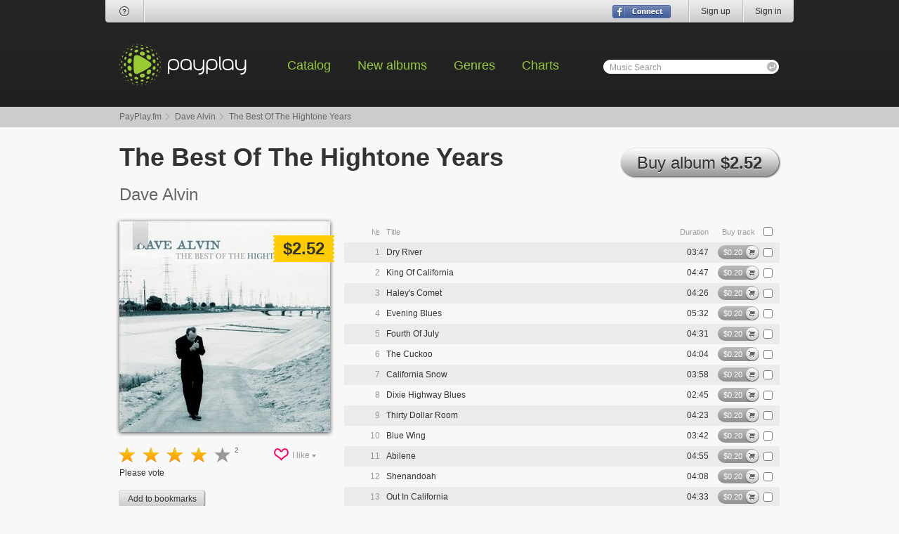

--- FILE ---
content_type: text/html; charset=UTF-8
request_url: https://payplay.fm/r774a5-dave-alvin-the-best-of-the-hightone-years
body_size: 4992
content:
<!DOCTYPE html>
<html>
<head>
<meta http-equiv="Content-Type" content="text/html; charset=utf-8" />
<meta http-equiv="ImageResize" content="no" />
<meta http-equiv="ImageToolbar" content="no" />
<meta name="MSSmartTagsPreventParsing" content="true" />
<meta name="SKYPE_TOOLBAR" content="SKYPE_TOOLBAR_PARSER_COMPATIBLE" />
<link rel="stylesheet" type="text/css" href="/css/style.css" />
<script type="text/javascript" src="/js/jquery-1.8.2.min.js"></script>
<!--[if (gte IE 6)&(lte IE 8)]>
<script type="text/javascript" src="/js/selectivizr-min.js"></script>
<link rel="stylesheet" type="text/css" href="/css/ie.css" />
<![endif]--> 
<script type="text/javascript">var dt=new Date();var ndt=dt.getTimezoneOffset();var track_price=2000,track_rprice=1400;</script>
<script type="text/javascript" src="/js/functions.js"></script>
<title>PayPlay.FM - Dave Alvin - The Best Of The Hightone Years Mp3 Download</title>
</head>
<body>
<div id="signin">
	<form class="signin-wrap" action="/r774a5-dave-alvin-the-best-of-the-hightone-years" method="post">
		<input type="hidden" name="login" value="1" />
		<div class="signin-title">Sign In</div>
		<ul>
			<li><label><input type="text" id="si-email" name="email" /><span>Email</span></label></li>
			<li><label><input type="password" id="si-password" name="password" /><span>Password</span></label><span class="forgot"><a href="/forgot-password">Forgot password?</a></span></li>
			<li class="submit"><input type="submit" value="" /><span>Sign In</span></li>
			<li class="fb"><a href="/sign-up?fbdoconnect"></a></li>
			<li class="close"><a href="#" title="Close"></a></li>
		</ul>
	</form>
</div>
<div class="header-wrap">
	<div class="header">
		<div class="header-user">
			<i class="bl"></i><i class="br"></i>
			<div class="header-user-help"><a href="/help" title="Help"><i class="i-header-help"></i></a></div>
			<ul class="header-user-social"></ul>
			<ul class="header-user-right">
				<li><a href="/sign-up" title="Sign up">Sign up</a></li>
				<li><a href="#" id="signin-show" title="Sign in">Sign in</a></li>
			</ul>
			<div class="header-user-connect"><a href="/sign-up?fbdoconnect" title="Sign in with Facebook"></a></div>
		</div>
		<div class="header-logo"><a href="/"></a></div>
		<ul class="header-nav">
			<li><a href="/catalog-artists">Catalog</a></li>
			<li><a href="/new-albums">New albums</a></li>
			<li><a href="/genres">Genres</a></li>
			<li><a href="/charts">Charts</a></li>
		</ul>
		<div class="header-search">
			<form action="/search">
				<label><input type="text" name="q" maxlength="32" autocomplete="off" onfocus="document.getElementById('s_l').style.visibility='hidden';" onblur="if(this.value=='')document.getElementById('s_l').style.visibility='visible';" id="autocomplete" /><span id="s_l">Music Search</span></label>
				<input type="submit" value="" />
			<div class="header-search-popup" id="ac_container">
				<i class="tl"></i><i class="tr"></i>
			</div>
			</form>
		</div>
	</div>
</div>
<div class="bc">
	<ul>
		<li><a href="/">PayPlay.fm</a></li>
		<li><a href="/ad13f-dave-alvin">Dave Alvin</a></li>
		<li>The Best Of The Hightone Years</li>
	</ul>
</div>
<div class="page p-release">
	<div class="page-header">
		<h1>The Best Of The Hightone Years</h1>
		<a href="#" class="button h44" id="r_buy_album"><u></u><u></u>Buy album <b>$2.52</b></a>
	</div>
	<div class="p-release-author">Dave Alvin</div>
	<div class="p-release-body">
		<div class="p-release-body-leftcol">
			<div class="p-release-cover">
				<img src="https://cr.payplay.fm/488613300-the-best-of-the-hightone-years-cover.jpg" width="300" height="300" alt="The Best Of The Hightone Years" />
<a href="/authorization" class="fav" title="Add to bookmarks"></a>				<b class="pricetag-big"><b></b>$2.52<b></b></b>
			</div>
			<dl class="rating big">
				<dd>
					<ul>
						<li class="rated"><span style="width: 80%;"></span></li>
<li class="rate-1"><a href="/authorization" id="avr_488613_1" title="Register or login to rate this album"></a></li>
<li class="rate-2"><a href="/authorization" id="avr_488613_2" title="Register or login to rate this album"></a></li>
<li class="rate-3"><a href="/authorization" id="avr_488613_3" title="Register or login to rate this album"></a></li>
<li class="rate-4"><a href="/authorization" id="avr_488613_4" title="Register or login to rate this album"></a></li>
<li class="rate-5"><a href="/authorization" id="avr_488613_5" title="Register or login to rate this album"></a></li>
					</ul>
				</dd>
				<dt>2</dt>
			</dl>
			<div class="likes">
				<i class="ct"></i><i class="cb"></i>
				<a href="#">I like <i class="i-darr"></i></a>
				<ul>
					<li><iframe src="//www.facebook.com/plugins/like.php?href=http%3A%2F%2Fpayplay.fm%2Fr774a5-dave-alvin-the-best-of-the-hightone-years;send=false&amp;layout=button_count&amp;width=255&amp;show_faces=false&amp;action=like&amp;colorscheme=light&amp;font=tahoma&amp;height=21&amp;locale=en_US" scrolling="no" frameborder="0" style="overflow:hidden; width:85px; height:21px;" allowTransparency="true"></iframe></li>
					<li><a href="https://twitter.com/share" class="twitter-share-button" data-url="http://payplay.fm/r774a5-dave-alvin-the-best-of-the-hightone-years" data-text="Buy Cheap mp3s of Dave Alvin - The Best Of The Hightone Years">Tweet</a><script>!function(d,s,id){var js,fjs=d.getElementsByTagName(s)[0];if(!d.getElementById(id)){js=d.createElement(s);js.id=id;js.src="//platform.twitter.com/widgets.js";fjs.parentNode.insertBefore(js,fjs);}}(document,"script","twitter-wjs");</script></li>
					<!--<li><g:plusone size="medium" href="payplay.fm/r774a5-dave-alvin-the-best-of-the-hightone-years"></g:plusone><script type="text/javascript">(function() {var po = document.createElement('script'); po.type = 'text/javascript'; po.async = true;po.src = 'https://apis.google.com/js/plusone.js';var s = document.getElementsByTagName('script')[0]; s.parentNode.insertBefore(po, s);})();</script></li>-->
				</ul>
			</div>
			<p>Please vote</p>
<a href="/authorization" class="button square h26"><u></u><u></u>Add to bookmarks</a>			<dl class="album-data">
				<dt>Duration:</dt>
				<dd>77:22</dd>
				<dt>Size, Mb:</dt>
				<dd>177.41</dd>
				<dt>Bitrate:</dt>
				<dd>320 kbps</dd>
			</dl>
		</div>
		<div class="p-release-body-rightcol">
			<form action="/authorization" method="post" id="release_form">
			<input type="hidden" name="act" id="act" value="add" />
				<div class="tracks">
					<ul class="tracks-header">
						<li class="number">&#8470;</li>
						<li class="name">Title</li>
						<li class="duration">Duration</li>
						<li class="buy">Buy track</li>
						<li class="check"><input type="checkbox" id="r_selall" title="Select all" /></li>
					</ul>
					<div class="tracks-item stopped" id="hpr_5511226">
						<div class="loader"><i class="load"></i><i class="progress"></i></div>
						<ul>
							<li class="clicker"><a href="#"></a></li>
							<li class="control"><a href="https://preview4.payplay.fm/F3ZVbLUSbiXWl_TAbdUZOg/1768994615/2612515.mp3"></a></li>
							<li class="number">1</li>
							<li class="name">Dry River</li>
							<li class="time">0:00</li>
							<li class="sound">
								<a href="#" class="tracks-sound-button"></a>
								<div class="tracks-sound-control">
									<a href="#" class="tracks-sound-slider"><i></i><u class="tracks-sound-handler"></u></a>
								</div>
							</li>
							<li class="duration">03:47</li>
							<li class="buy"><div class="buybutton"><a href="/authorization" class="buybutton-big"><span class="buybutton-price">$0.20</span><span class="buybutton-buy">Buy</span></a><a href="/authorization" class="buybutton-small gray"></a></div></li>
							<li class="check">
								<input type="checkbox" name="tids[]" value="5511226" />
										
							</li>
						</ul>
					</div>
					<div class="tracks-item stopped" id="hpr_5511227">
						<div class="loader"><i class="load"></i><i class="progress"></i></div>
						<ul>
							<li class="clicker"><a href="#"></a></li>
							<li class="control"><a href="https://preview4.payplay.fm/F3ZVbLUSbiXWl_TAbdUZOg/1768994615/2712515.mp3"></a></li>
							<li class="number">2</li>
							<li class="name">King Of California</li>
							<li class="time">0:00</li>
							<li class="sound">
								<a href="#" class="tracks-sound-button"></a>
								<div class="tracks-sound-control">
									<a href="#" class="tracks-sound-slider"><i></i><u class="tracks-sound-handler"></u></a>
								</div>
							</li>
							<li class="duration">04:47</li>
							<li class="buy"><div class="buybutton"><a href="/authorization" class="buybutton-big"><span class="buybutton-price">$0.20</span><span class="buybutton-buy">Buy</span></a><a href="/authorization" class="buybutton-small gray"></a></div></li>
							<li class="check">
								<input type="checkbox" name="tids[]" value="5511227" />
										
							</li>
						</ul>
					</div>
					<div class="tracks-item stopped" id="hpr_5511228">
						<div class="loader"><i class="load"></i><i class="progress"></i></div>
						<ul>
							<li class="clicker"><a href="#"></a></li>
							<li class="control"><a href="https://preview4.payplay.fm/F3ZVbLUSbiXWl_TAbdUZOg/1768994615/2812515.mp3"></a></li>
							<li class="number">3</li>
							<li class="name">Haley&#039;s Comet</li>
							<li class="time">0:00</li>
							<li class="sound">
								<a href="#" class="tracks-sound-button"></a>
								<div class="tracks-sound-control">
									<a href="#" class="tracks-sound-slider"><i></i><u class="tracks-sound-handler"></u></a>
								</div>
							</li>
							<li class="duration">04:26</li>
							<li class="buy"><div class="buybutton"><a href="/authorization" class="buybutton-big"><span class="buybutton-price">$0.20</span><span class="buybutton-buy">Buy</span></a><a href="/authorization" class="buybutton-small gray"></a></div></li>
							<li class="check">
								<input type="checkbox" name="tids[]" value="5511228" />
										
							</li>
						</ul>
					</div>
					<div class="tracks-item stopped" id="hpr_5511229">
						<div class="loader"><i class="load"></i><i class="progress"></i></div>
						<ul>
							<li class="clicker"><a href="#"></a></li>
							<li class="control"><a href="https://preview4.payplay.fm/F3ZVbLUSbiXWl_TAbdUZOg/1768994615/2912515.mp3"></a></li>
							<li class="number">4</li>
							<li class="name">Evening Blues</li>
							<li class="time">0:00</li>
							<li class="sound">
								<a href="#" class="tracks-sound-button"></a>
								<div class="tracks-sound-control">
									<a href="#" class="tracks-sound-slider"><i></i><u class="tracks-sound-handler"></u></a>
								</div>
							</li>
							<li class="duration">05:32</li>
							<li class="buy"><div class="buybutton"><a href="/authorization" class="buybutton-big"><span class="buybutton-price">$0.20</span><span class="buybutton-buy">Buy</span></a><a href="/authorization" class="buybutton-small gray"></a></div></li>
							<li class="check">
								<input type="checkbox" name="tids[]" value="5511229" />
										
							</li>
						</ul>
					</div>
					<div class="tracks-item stopped" id="hpr_5511230">
						<div class="loader"><i class="load"></i><i class="progress"></i></div>
						<ul>
							<li class="clicker"><a href="#"></a></li>
							<li class="control"><a href="https://preview4.payplay.fm/F3ZVbLUSbiXWl_TAbdUZOg/1768994615/3012515.mp3"></a></li>
							<li class="number">5</li>
							<li class="name">Fourth Of July</li>
							<li class="time">0:00</li>
							<li class="sound">
								<a href="#" class="tracks-sound-button"></a>
								<div class="tracks-sound-control">
									<a href="#" class="tracks-sound-slider"><i></i><u class="tracks-sound-handler"></u></a>
								</div>
							</li>
							<li class="duration">04:31</li>
							<li class="buy"><div class="buybutton"><a href="/authorization" class="buybutton-big"><span class="buybutton-price">$0.20</span><span class="buybutton-buy">Buy</span></a><a href="/authorization" class="buybutton-small gray"></a></div></li>
							<li class="check">
								<input type="checkbox" name="tids[]" value="5511230" />
										
							</li>
						</ul>
					</div>
					<div class="tracks-item stopped" id="hpr_5511231">
						<div class="loader"><i class="load"></i><i class="progress"></i></div>
						<ul>
							<li class="clicker"><a href="#"></a></li>
							<li class="control"><a href="https://preview4.payplay.fm/F3ZVbLUSbiXWl_TAbdUZOg/1768994615/3112515.mp3"></a></li>
							<li class="number">6</li>
							<li class="name">The Cuckoo</li>
							<li class="time">0:00</li>
							<li class="sound">
								<a href="#" class="tracks-sound-button"></a>
								<div class="tracks-sound-control">
									<a href="#" class="tracks-sound-slider"><i></i><u class="tracks-sound-handler"></u></a>
								</div>
							</li>
							<li class="duration">04:04</li>
							<li class="buy"><div class="buybutton"><a href="/authorization" class="buybutton-big"><span class="buybutton-price">$0.20</span><span class="buybutton-buy">Buy</span></a><a href="/authorization" class="buybutton-small gray"></a></div></li>
							<li class="check">
								<input type="checkbox" name="tids[]" value="5511231" />
										
							</li>
						</ul>
					</div>
					<div class="tracks-item stopped" id="hpr_5511232">
						<div class="loader"><i class="load"></i><i class="progress"></i></div>
						<ul>
							<li class="clicker"><a href="#"></a></li>
							<li class="control"><a href="https://preview4.payplay.fm/F3ZVbLUSbiXWl_TAbdUZOg/1768994615/3212515.mp3"></a></li>
							<li class="number">7</li>
							<li class="name">California Snow</li>
							<li class="time">0:00</li>
							<li class="sound">
								<a href="#" class="tracks-sound-button"></a>
								<div class="tracks-sound-control">
									<a href="#" class="tracks-sound-slider"><i></i><u class="tracks-sound-handler"></u></a>
								</div>
							</li>
							<li class="duration">03:58</li>
							<li class="buy"><div class="buybutton"><a href="/authorization" class="buybutton-big"><span class="buybutton-price">$0.20</span><span class="buybutton-buy">Buy</span></a><a href="/authorization" class="buybutton-small gray"></a></div></li>
							<li class="check">
								<input type="checkbox" name="tids[]" value="5511232" />
										
							</li>
						</ul>
					</div>
					<div class="tracks-item stopped" id="hpr_5511233">
						<div class="loader"><i class="load"></i><i class="progress"></i></div>
						<ul>
							<li class="clicker"><a href="#"></a></li>
							<li class="control"><a href="https://preview4.payplay.fm/F3ZVbLUSbiXWl_TAbdUZOg/1768994615/3312515.mp3"></a></li>
							<li class="number">8</li>
							<li class="name">Dixie Highway Blues</li>
							<li class="time">0:00</li>
							<li class="sound">
								<a href="#" class="tracks-sound-button"></a>
								<div class="tracks-sound-control">
									<a href="#" class="tracks-sound-slider"><i></i><u class="tracks-sound-handler"></u></a>
								</div>
							</li>
							<li class="duration">02:45</li>
							<li class="buy"><div class="buybutton"><a href="/authorization" class="buybutton-big"><span class="buybutton-price">$0.20</span><span class="buybutton-buy">Buy</span></a><a href="/authorization" class="buybutton-small gray"></a></div></li>
							<li class="check">
								<input type="checkbox" name="tids[]" value="5511233" />
										
							</li>
						</ul>
					</div>
					<div class="tracks-item stopped" id="hpr_5511234">
						<div class="loader"><i class="load"></i><i class="progress"></i></div>
						<ul>
							<li class="clicker"><a href="#"></a></li>
							<li class="control"><a href="https://preview4.payplay.fm/F3ZVbLUSbiXWl_TAbdUZOg/1768994615/3412515.mp3"></a></li>
							<li class="number">9</li>
							<li class="name">Thirty Dollar Room</li>
							<li class="time">0:00</li>
							<li class="sound">
								<a href="#" class="tracks-sound-button"></a>
								<div class="tracks-sound-control">
									<a href="#" class="tracks-sound-slider"><i></i><u class="tracks-sound-handler"></u></a>
								</div>
							</li>
							<li class="duration">04:23</li>
							<li class="buy"><div class="buybutton"><a href="/authorization" class="buybutton-big"><span class="buybutton-price">$0.20</span><span class="buybutton-buy">Buy</span></a><a href="/authorization" class="buybutton-small gray"></a></div></li>
							<li class="check">
								<input type="checkbox" name="tids[]" value="5511234" />
										
							</li>
						</ul>
					</div>
					<div class="tracks-item stopped" id="hpr_5511235">
						<div class="loader"><i class="load"></i><i class="progress"></i></div>
						<ul>
							<li class="clicker"><a href="#"></a></li>
							<li class="control"><a href="https://preview4.payplay.fm/F3ZVbLUSbiXWl_TAbdUZOg/1768994615/3512515.mp3"></a></li>
							<li class="number">10</li>
							<li class="name">Blue Wing</li>
							<li class="time">0:00</li>
							<li class="sound">
								<a href="#" class="tracks-sound-button"></a>
								<div class="tracks-sound-control">
									<a href="#" class="tracks-sound-slider"><i></i><u class="tracks-sound-handler"></u></a>
								</div>
							</li>
							<li class="duration">03:42</li>
							<li class="buy"><div class="buybutton"><a href="/authorization" class="buybutton-big"><span class="buybutton-price">$0.20</span><span class="buybutton-buy">Buy</span></a><a href="/authorization" class="buybutton-small gray"></a></div></li>
							<li class="check">
								<input type="checkbox" name="tids[]" value="5511235" />
										
							</li>
						</ul>
					</div>
					<div class="tracks-item stopped" id="hpr_5511236">
						<div class="loader"><i class="load"></i><i class="progress"></i></div>
						<ul>
							<li class="clicker"><a href="#"></a></li>
							<li class="control"><a href="https://preview4.payplay.fm/F3ZVbLUSbiXWl_TAbdUZOg/1768994615/3612515.mp3"></a></li>
							<li class="number">11</li>
							<li class="name">Abilene</li>
							<li class="time">0:00</li>
							<li class="sound">
								<a href="#" class="tracks-sound-button"></a>
								<div class="tracks-sound-control">
									<a href="#" class="tracks-sound-slider"><i></i><u class="tracks-sound-handler"></u></a>
								</div>
							</li>
							<li class="duration">04:55</li>
							<li class="buy"><div class="buybutton"><a href="/authorization" class="buybutton-big"><span class="buybutton-price">$0.20</span><span class="buybutton-buy">Buy</span></a><a href="/authorization" class="buybutton-small gray"></a></div></li>
							<li class="check">
								<input type="checkbox" name="tids[]" value="5511236" />
										
							</li>
						</ul>
					</div>
					<div class="tracks-item stopped" id="hpr_5511237">
						<div class="loader"><i class="load"></i><i class="progress"></i></div>
						<ul>
							<li class="clicker"><a href="#"></a></li>
							<li class="control"><a href="https://preview4.payplay.fm/F3ZVbLUSbiXWl_TAbdUZOg/1768994615/3712515.mp3"></a></li>
							<li class="number">12</li>
							<li class="name">Shenandoah</li>
							<li class="time">0:00</li>
							<li class="sound">
								<a href="#" class="tracks-sound-button"></a>
								<div class="tracks-sound-control">
									<a href="#" class="tracks-sound-slider"><i></i><u class="tracks-sound-handler"></u></a>
								</div>
							</li>
							<li class="duration">04:08</li>
							<li class="buy"><div class="buybutton"><a href="/authorization" class="buybutton-big"><span class="buybutton-price">$0.20</span><span class="buybutton-buy">Buy</span></a><a href="/authorization" class="buybutton-small gray"></a></div></li>
							<li class="check">
								<input type="checkbox" name="tids[]" value="5511237" />
										
							</li>
						</ul>
					</div>
					<div class="tracks-item stopped" id="hpr_5511238">
						<div class="loader"><i class="load"></i><i class="progress"></i></div>
						<ul>
							<li class="clicker"><a href="#"></a></li>
							<li class="control"><a href="https://preview4.payplay.fm/F3ZVbLUSbiXWl_TAbdUZOg/1768994615/3812515.mp3"></a></li>
							<li class="number">13</li>
							<li class="name">Out In California</li>
							<li class="time">0:00</li>
							<li class="sound">
								<a href="#" class="tracks-sound-button"></a>
								<div class="tracks-sound-control">
									<a href="#" class="tracks-sound-slider"><i></i><u class="tracks-sound-handler"></u></a>
								</div>
							</li>
							<li class="duration">04:33</li>
							<li class="buy"><div class="buybutton"><a href="/authorization" class="buybutton-big"><span class="buybutton-price">$0.20</span><span class="buybutton-buy">Buy</span></a><a href="/authorization" class="buybutton-small gray"></a></div></li>
							<li class="check">
								<input type="checkbox" name="tids[]" value="5511238" />
										
							</li>
						</ul>
					</div>
					<div class="tracks-item stopped" id="hpr_5511239">
						<div class="loader"><i class="load"></i><i class="progress"></i></div>
						<ul>
							<li class="clicker"><a href="#"></a></li>
							<li class="control"><a href="https://preview4.payplay.fm/F3ZVbLUSbiXWl_TAbdUZOg/1768994615/3912515.mp3"></a></li>
							<li class="number">14</li>
							<li class="name">Every Night About This Time</li>
							<li class="time">0:00</li>
							<li class="sound">
								<a href="#" class="tracks-sound-button"></a>
								<div class="tracks-sound-control">
									<a href="#" class="tracks-sound-slider"><i></i><u class="tracks-sound-handler"></u></a>
								</div>
							</li>
							<li class="duration">04:21</li>
							<li class="buy"><div class="buybutton"><a href="/authorization" class="buybutton-big"><span class="buybutton-price">$0.20</span><span class="buybutton-buy">Buy</span></a><a href="/authorization" class="buybutton-small gray"></a></div></li>
							<li class="check">
								<input type="checkbox" name="tids[]" value="5511239" />
										
							</li>
						</ul>
					</div>
					<div class="tracks-item stopped" id="hpr_5511240">
						<div class="loader"><i class="load"></i><i class="progress"></i></div>
						<ul>
							<li class="clicker"><a href="#"></a></li>
							<li class="control"><a href="https://preview4.payplay.fm/F3ZVbLUSbiXWl_TAbdUZOg/1768994615/4012515.mp3"></a></li>
							<li class="number">15</li>
							<li class="name">Wanda And Duane</li>
							<li class="time">0:00</li>
							<li class="sound">
								<a href="#" class="tracks-sound-button"></a>
								<div class="tracks-sound-control">
									<a href="#" class="tracks-sound-slider"><i></i><u class="tracks-sound-handler"></u></a>
								</div>
							</li>
							<li class="duration">03:56</li>
							<li class="buy"><div class="buybutton"><a href="/authorization" class="buybutton-big"><span class="buybutton-price">$0.20</span><span class="buybutton-buy">Buy</span></a><a href="/authorization" class="buybutton-small gray"></a></div></li>
							<li class="check">
								<input type="checkbox" name="tids[]" value="5511240" />
										
							</li>
						</ul>
					</div>
					<div class="tracks-item stopped" id="hpr_5511241">
						<div class="loader"><i class="load"></i><i class="progress"></i></div>
						<ul>
							<li class="clicker"><a href="#"></a></li>
							<li class="control"><a href="https://preview4.payplay.fm/F3ZVbLUSbiXWl_TAbdUZOg/1768994615/4112515.mp3"></a></li>
							<li class="number">16</li>
							<li class="name">Mary Brown</li>
							<li class="time">0:00</li>
							<li class="sound">
								<a href="#" class="tracks-sound-button"></a>
								<div class="tracks-sound-control">
									<a href="#" class="tracks-sound-slider"><i></i><u class="tracks-sound-handler"></u></a>
								</div>
							</li>
							<li class="duration">04:28</li>
							<li class="buy"><div class="buybutton"><a href="/authorization" class="buybutton-big"><span class="buybutton-price">$0.20</span><span class="buybutton-buy">Buy</span></a><a href="/authorization" class="buybutton-small gray"></a></div></li>
							<li class="check">
								<input type="checkbox" name="tids[]" value="5511241" />
										
							</li>
						</ul>
					</div>
					<div class="tracks-item stopped" id="hpr_5511242">
						<div class="loader"><i class="load"></i><i class="progress"></i></div>
						<ul>
							<li class="clicker"><a href="#"></a></li>
							<li class="control"><a href="https://preview4.payplay.fm/F3ZVbLUSbiXWl_TAbdUZOg/1768994615/4212515.mp3"></a></li>
							<li class="number">17</li>
							<li class="name">Why Did She Stay With Him</li>
							<li class="time">0:00</li>
							<li class="sound">
								<a href="#" class="tracks-sound-button"></a>
								<div class="tracks-sound-control">
									<a href="#" class="tracks-sound-slider"><i></i><u class="tracks-sound-handler"></u></a>
								</div>
							</li>
							<li class="duration">04:51</li>
							<li class="buy"><div class="buybutton"><a href="/authorization" class="buybutton-big"><span class="buybutton-price">$0.20</span><span class="buybutton-buy">Buy</span></a><a href="/authorization" class="buybutton-small gray"></a></div></li>
							<li class="check">
								<input type="checkbox" name="tids[]" value="5511242" />
										
							</li>
						</ul>
					</div>
					<div class="tracks-item stopped" id="hpr_5511243">
						<div class="loader"><i class="load"></i><i class="progress"></i></div>
						<ul>
							<li class="clicker"><a href="#"></a></li>
							<li class="control"><a href="https://preview4.payplay.fm/F3ZVbLUSbiXWl_TAbdUZOg/1768994615/4312515.mp3"></a></li>
							<li class="number">18</li>
							<li class="name">Museum Of Heart</li>
							<li class="time">0:00</li>
							<li class="sound">
								<a href="#" class="tracks-sound-button"></a>
								<div class="tracks-sound-control">
									<a href="#" class="tracks-sound-slider"><i></i><u class="tracks-sound-handler"></u></a>
								</div>
							</li>
							<li class="duration">04:15</li>
							<li class="buy"><div class="buybutton"><a href="/authorization" class="buybutton-big"><span class="buybutton-price">$0.20</span><span class="buybutton-buy">Buy</span></a><a href="/authorization" class="buybutton-small gray"></a></div></li>
							<li class="check">
								<input type="checkbox" name="tids[]" value="5511243" />
										
							</li>
						</ul>
					</div>
					<ul class="tracks-footer">
						<li class="number">0/18</li>
						<li class="price">$<span>0.00</span></li>
					</ul>
				</div>
				<div class="p-release-body-tocart">
					<div class="button h44"><input type="submit" id="r_buy" value="" /><u></u><u></u>Buy selected</div>
					<div class="button h44" ><input type="submit" id="r_add" value="" /><u></u><u></u>Add to cart</div>
				</div>
			</form>
		</div>
	</div>
	<div class="title"><b>Discography of Dave Alvin</b></div>
	<div class="albums-slider">
		<div class="albums-slider-wrap">
			<ul style="width: 2560px">
				<li class="album-type-main">
					<a href="/r4e3e1-dave-alvin-eleven-eleven"><img src="https://cr.payplay.fm/320481140-eleven-eleven-cover.jpg" width="140" height="140" alt="Dave Alvin - Eleven Eleven" /><b>Eleven Eleven</b></a>
					<a href="/ad13f-dave-alvin">Dave Alvin</a>
					<s></s>
				</li>
				<li class="album-type-main">
					<a href="/r146e1-dave-alvin-west-of-the-west"><img src="https://cr.payplay.fm/083681140-west-of-the-west-cover.jpg" width="140" height="140" alt="Dave Alvin - West of the west" /><b>West of the west</b></a>
					<a href="/ad13f-dave-alvin">Dave Alvin</a>
					<s></s>
				</li>
				<li class="album-type-main">
					<a href="/ra8116-dave-alvin-from-an-old-guitar-rare-and-unreleased-recordings"><img src="https://cr.payplay.fm/688406140-from-an-old-guitar-rare-and-unreleased-recordings-cover.jpg" width="140" height="140" alt="Dave Alvin - From An Old Guitar: Rare and Unreleased Recordings" /><b>From An Old Guitar: Rare and Unreleased Recordings</b></a>
					<a href="/ad13f-dave-alvin">Dave Alvin</a>
					<s></s>
				</li>
				<li class="album-type-main">
					<a href="/r146e3-dave-alvin-king-of-california"><img src="https://cr.payplay.fm/083683140-king-of-california-cover.jpg" width="140" height="140" alt="Dave Alvin - King Of California" /><b>King Of California</b></a>
					<a href="/ad13f-dave-alvin">Dave Alvin</a>
					<s></s>
				</li>
				<li class="album-type-main">
					<a href="/r4e6e3-dave-alvin-live-from-austin-tx"><img src="https://cr.payplay.fm/321251140-live-from-austin-tx-cover.jpg" width="140" height="140" alt="Dave Alvin - Live From Austin Tx" /><b>Live From Austin Tx</b></a>
					<a href="/ad13f-dave-alvin">Dave Alvin</a>
					<s></s>
				</li>
				<li class="album-type-main">
					<a href="/r146e2-dave-alvin-ashgrove"><img src="https://cr.payplay.fm/083682140-ashgrove-cover.jpg" width="140" height="140" alt="Dave Alvin - Ashgrove" /><b>Ashgrove</b></a>
					<a href="/ad13f-dave-alvin">Dave Alvin</a>
					<s></s>
				</li>
				<li class="album-type-main">
					<a href="/r503b7-dave-alvin-romeos-escape"><img src="https://cr.payplay.fm/328631140-romeos-escape-cover.jpg" width="140" height="140" alt="Dave Alvin - Romeo&#039;s Escape" /><b>Romeo&#039;s Escape</b></a>
					<a href="/ad13f-dave-alvin">Dave Alvin</a>
					<s></s>
				</li>
				<li class="album-type-main">
					<a href="/r4e6e4-dave-alvin-museum-of-heart"><img src="https://cr.payplay.fm/321252140-museum-of-heart-cover.jpg" width="140" height="140" alt="Dave Alvin - Museum Of Heart" /><b>Museum Of Heart</b></a>
					<a href="/ad13f-dave-alvin">Dave Alvin</a>
					<s></s>
				</li>
				<li class="album-type-main">
					<a href="/r7ad19-dave-alvin-blackjack-david"><img src="https://cr.payplay.fm/503065140-blackjack-david-cover.jpg" width="140" height="140" alt="Dave Alvin - Blackjack David" /><b>Blackjack David</b></a>
					<a href="/ad13f-dave-alvin">Dave Alvin</a>
					<s></s>
				</li>
				<li class="album-type-main">
					<a href="/r7cae9-dave-alvin-outtakes-in-california-live"><img src="https://cr.payplay.fm/510697140-outtakes-in-california-live-cover.jpg" width="140" height="140" alt="Dave Alvin - Outtakes In California (Live)" /><b>Outtakes In California (Live)</b></a>
					<a href="/ad13f-dave-alvin">Dave Alvin</a>
					<s></s>
				</li>
				<li class="album-type-main">
					<a href="/r7c395-dave-alvin-public-domain"><img src="https://cr.payplay.fm/508821140-public-domain-cover.jpg" width="140" height="140" alt="Dave Alvin - Public Domain" /><b>Public Domain</b></a>
					<a href="/ad13f-dave-alvin">Dave Alvin</a>
					<s></s>
				</li>
				<li class="album-type-main">
					<a href="/r7b477-dave-alvin-blue-blvd"><img src="https://cr.payplay.fm/504951140-blue-blvd-cover.jpg" width="140" height="140" alt="Dave Alvin - Blue Blvd" /><b>Blue Blvd</b></a>
					<a href="/ad13f-dave-alvin">Dave Alvin</a>
					<s></s>
				</li>
				<li class="album-type-main">
					<a href="/rafe16-dave-alvin-eleven-eleven-deluxe-edition-cd1"><img src="https://cr.payplay.fm/720406140-eleven-eleven-deluxe-edition-cd1-cover.jpg" width="140" height="140" alt="Dave Alvin - Eleven Eleven (Deluxe Edition) CD1" /><b>Eleven Eleven (Deluxe Edition) CD1</b></a>
					<a href="/ad13f-dave-alvin">Dave Alvin</a>
					<s></s>
				</li>
				<li class="album-type-main">
					<a href="/rafe17-dave-alvin-eleven-eleven-deluxe-edition-cd2"><img src="https://cr.payplay.fm/720407140-eleven-eleven-deluxe-edition-cd2-cover.jpg" width="140" height="140" alt="Dave Alvin - Eleven Eleven (Deluxe Edition) CD2" /><b>Eleven Eleven (Deluxe Edition) CD2</b></a>
					<a href="/ad13f-dave-alvin">Dave Alvin</a>
					<s></s>
				</li>
				<li class="album-type-main">
					<a href="/rafe18-dave-alvin-eleven-eleven-deluxe-edition-cd3"><img src="https://cr.payplay.fm/720408140-eleven-eleven-deluxe-edition-cd3-cover.jpg" width="140" height="140" alt="Dave Alvin - Eleven Eleven (Deluxe Edition) CD3" /><b>Eleven Eleven (Deluxe Edition) CD3</b></a>
					<a href="/ad13f-dave-alvin">Dave Alvin</a>
					<s></s>
				</li>
				<li class="album-type-main">
					<a href="/rc317f-dave-alvin-live-at-yep-roc-15-dave-alvin"><img src="https://cr.payplay.fm/799103140-live-at-yep-roc-15-dave-alvin-cover.jpg" width="140" height="140" alt="Dave Alvin - Live At Yep Roc 15: Dave Alvin" /><b>Live At Yep Roc 15: Dave Alvin</b></a>
					<a href="/ad13f-dave-alvin">Dave Alvin</a>
					<s></s>
				</li>
			</ul>
		</div>
		<a class="button square h21" href="/ad13f-dave-alvin"><u></u><u></u>Full list</a>
		<div class="albums-slider-bar"><i></i><i></i><a style="width: 128px;" href="#"><b></b><b></b></a></div>
	</div>
</div>
<div class="footer-wrap">
	<div class="footer">
		<dl>
			<dt>Statistics</dt>
			<dd>Artists: <span>325856</span></dd>
			<dd>Albums: <span>1006606</span></dd>
			<dd>Tracks: <span>11182916</span></dd>
			<dd>Storage: <span>89611 GB</span></dd>
		</dl>
		<dl>
			<dt>Support</dt>
			<dd><a href="/mailbox">Customer Contact</a></dd>
			<dd><a href="/help">Help</a></dd>
			<dd><a href="/help">First time here?</a></dd>
		</dl>
		<dl>
			<dt>Legal</dt>
			<dd><a href="/termsandconditions">Terms of Service</a></dd>
			<dd><a href="/legalinfo">Legal Info</a></dd>
			<dd><a href="/privacypolicy">Privacy Policy</a></dd>
			<dd><a href="/copyrightpolicy">Copyright Policy</a></dd>
		</dl>
		<ul>
			<li class="cd"><b>Burn CD</b> Burn your music and enjoy it everywhere.</li>
			<li class="ipod"><b>iPod compatible</b> All tunes are perfect for iPod, iPhone &amp; PDA.</li>
			<li class="download"><b>Simple Downloads</b> It's as easy as ABC. There is nothing to do.</li>
		</ul>
	</div>
</div>
<noindex><span id="mp3chromeless" style="display: none;"></span></noindex>
<script type="text/javascript" src="/js/player.js"></script>
<script type="text/javascript">
var hp_vol = 50;
var audio = document.createElement('audio');
var hp_section = 'release',
	hp_progress_width = 467;
if(audio != null && audio.canPlayType && audio.canPlayType('audio/mpeg') != '') // Flash or HTML5/mp3
{
	audio.volume = 0.5;
	document.write('<' + 'script type="text/javascript" src="/js/player-html5.js"></' + 'script>');
}
else
	document.write('<' + 'script type="text/javascript" src="/js/player-flash.js"></' + 'script>');
</script>
<div class="footer-bottom-wrap">
	<div class="footer-bottom">
		<div class="footer-bottom-copy">
			Copyright &copy; 2005-2026, PayPlay. All rights reserved.
		</div>
		<ul class="footer-bottom-social"></ul>
	</div>
</div>
</body>
</html>
